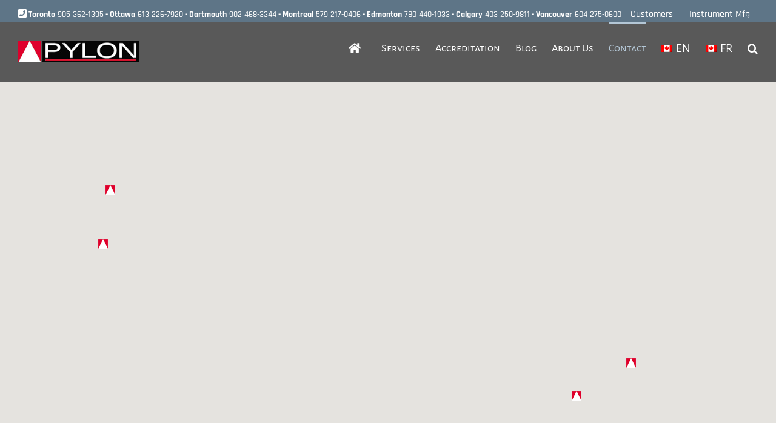

--- FILE ---
content_type: text/html; charset=utf-8
request_url: https://www.google.com/recaptcha/api2/anchor?ar=1&k=6Lf4kp4UAAAAAOKghBseQUNvPDtkwrr8DSm6diLK&co=aHR0cHM6Ly9weWxvbmVsZWN0cm9uaWNzLmNvbTo0NDM.&hl=en&v=N67nZn4AqZkNcbeMu4prBgzg&size=normal&anchor-ms=20000&execute-ms=30000&cb=68zk7ka4rl75
body_size: 49592
content:
<!DOCTYPE HTML><html dir="ltr" lang="en"><head><meta http-equiv="Content-Type" content="text/html; charset=UTF-8">
<meta http-equiv="X-UA-Compatible" content="IE=edge">
<title>reCAPTCHA</title>
<style type="text/css">
/* cyrillic-ext */
@font-face {
  font-family: 'Roboto';
  font-style: normal;
  font-weight: 400;
  font-stretch: 100%;
  src: url(//fonts.gstatic.com/s/roboto/v48/KFO7CnqEu92Fr1ME7kSn66aGLdTylUAMa3GUBHMdazTgWw.woff2) format('woff2');
  unicode-range: U+0460-052F, U+1C80-1C8A, U+20B4, U+2DE0-2DFF, U+A640-A69F, U+FE2E-FE2F;
}
/* cyrillic */
@font-face {
  font-family: 'Roboto';
  font-style: normal;
  font-weight: 400;
  font-stretch: 100%;
  src: url(//fonts.gstatic.com/s/roboto/v48/KFO7CnqEu92Fr1ME7kSn66aGLdTylUAMa3iUBHMdazTgWw.woff2) format('woff2');
  unicode-range: U+0301, U+0400-045F, U+0490-0491, U+04B0-04B1, U+2116;
}
/* greek-ext */
@font-face {
  font-family: 'Roboto';
  font-style: normal;
  font-weight: 400;
  font-stretch: 100%;
  src: url(//fonts.gstatic.com/s/roboto/v48/KFO7CnqEu92Fr1ME7kSn66aGLdTylUAMa3CUBHMdazTgWw.woff2) format('woff2');
  unicode-range: U+1F00-1FFF;
}
/* greek */
@font-face {
  font-family: 'Roboto';
  font-style: normal;
  font-weight: 400;
  font-stretch: 100%;
  src: url(//fonts.gstatic.com/s/roboto/v48/KFO7CnqEu92Fr1ME7kSn66aGLdTylUAMa3-UBHMdazTgWw.woff2) format('woff2');
  unicode-range: U+0370-0377, U+037A-037F, U+0384-038A, U+038C, U+038E-03A1, U+03A3-03FF;
}
/* math */
@font-face {
  font-family: 'Roboto';
  font-style: normal;
  font-weight: 400;
  font-stretch: 100%;
  src: url(//fonts.gstatic.com/s/roboto/v48/KFO7CnqEu92Fr1ME7kSn66aGLdTylUAMawCUBHMdazTgWw.woff2) format('woff2');
  unicode-range: U+0302-0303, U+0305, U+0307-0308, U+0310, U+0312, U+0315, U+031A, U+0326-0327, U+032C, U+032F-0330, U+0332-0333, U+0338, U+033A, U+0346, U+034D, U+0391-03A1, U+03A3-03A9, U+03B1-03C9, U+03D1, U+03D5-03D6, U+03F0-03F1, U+03F4-03F5, U+2016-2017, U+2034-2038, U+203C, U+2040, U+2043, U+2047, U+2050, U+2057, U+205F, U+2070-2071, U+2074-208E, U+2090-209C, U+20D0-20DC, U+20E1, U+20E5-20EF, U+2100-2112, U+2114-2115, U+2117-2121, U+2123-214F, U+2190, U+2192, U+2194-21AE, U+21B0-21E5, U+21F1-21F2, U+21F4-2211, U+2213-2214, U+2216-22FF, U+2308-230B, U+2310, U+2319, U+231C-2321, U+2336-237A, U+237C, U+2395, U+239B-23B7, U+23D0, U+23DC-23E1, U+2474-2475, U+25AF, U+25B3, U+25B7, U+25BD, U+25C1, U+25CA, U+25CC, U+25FB, U+266D-266F, U+27C0-27FF, U+2900-2AFF, U+2B0E-2B11, U+2B30-2B4C, U+2BFE, U+3030, U+FF5B, U+FF5D, U+1D400-1D7FF, U+1EE00-1EEFF;
}
/* symbols */
@font-face {
  font-family: 'Roboto';
  font-style: normal;
  font-weight: 400;
  font-stretch: 100%;
  src: url(//fonts.gstatic.com/s/roboto/v48/KFO7CnqEu92Fr1ME7kSn66aGLdTylUAMaxKUBHMdazTgWw.woff2) format('woff2');
  unicode-range: U+0001-000C, U+000E-001F, U+007F-009F, U+20DD-20E0, U+20E2-20E4, U+2150-218F, U+2190, U+2192, U+2194-2199, U+21AF, U+21E6-21F0, U+21F3, U+2218-2219, U+2299, U+22C4-22C6, U+2300-243F, U+2440-244A, U+2460-24FF, U+25A0-27BF, U+2800-28FF, U+2921-2922, U+2981, U+29BF, U+29EB, U+2B00-2BFF, U+4DC0-4DFF, U+FFF9-FFFB, U+10140-1018E, U+10190-1019C, U+101A0, U+101D0-101FD, U+102E0-102FB, U+10E60-10E7E, U+1D2C0-1D2D3, U+1D2E0-1D37F, U+1F000-1F0FF, U+1F100-1F1AD, U+1F1E6-1F1FF, U+1F30D-1F30F, U+1F315, U+1F31C, U+1F31E, U+1F320-1F32C, U+1F336, U+1F378, U+1F37D, U+1F382, U+1F393-1F39F, U+1F3A7-1F3A8, U+1F3AC-1F3AF, U+1F3C2, U+1F3C4-1F3C6, U+1F3CA-1F3CE, U+1F3D4-1F3E0, U+1F3ED, U+1F3F1-1F3F3, U+1F3F5-1F3F7, U+1F408, U+1F415, U+1F41F, U+1F426, U+1F43F, U+1F441-1F442, U+1F444, U+1F446-1F449, U+1F44C-1F44E, U+1F453, U+1F46A, U+1F47D, U+1F4A3, U+1F4B0, U+1F4B3, U+1F4B9, U+1F4BB, U+1F4BF, U+1F4C8-1F4CB, U+1F4D6, U+1F4DA, U+1F4DF, U+1F4E3-1F4E6, U+1F4EA-1F4ED, U+1F4F7, U+1F4F9-1F4FB, U+1F4FD-1F4FE, U+1F503, U+1F507-1F50B, U+1F50D, U+1F512-1F513, U+1F53E-1F54A, U+1F54F-1F5FA, U+1F610, U+1F650-1F67F, U+1F687, U+1F68D, U+1F691, U+1F694, U+1F698, U+1F6AD, U+1F6B2, U+1F6B9-1F6BA, U+1F6BC, U+1F6C6-1F6CF, U+1F6D3-1F6D7, U+1F6E0-1F6EA, U+1F6F0-1F6F3, U+1F6F7-1F6FC, U+1F700-1F7FF, U+1F800-1F80B, U+1F810-1F847, U+1F850-1F859, U+1F860-1F887, U+1F890-1F8AD, U+1F8B0-1F8BB, U+1F8C0-1F8C1, U+1F900-1F90B, U+1F93B, U+1F946, U+1F984, U+1F996, U+1F9E9, U+1FA00-1FA6F, U+1FA70-1FA7C, U+1FA80-1FA89, U+1FA8F-1FAC6, U+1FACE-1FADC, U+1FADF-1FAE9, U+1FAF0-1FAF8, U+1FB00-1FBFF;
}
/* vietnamese */
@font-face {
  font-family: 'Roboto';
  font-style: normal;
  font-weight: 400;
  font-stretch: 100%;
  src: url(//fonts.gstatic.com/s/roboto/v48/KFO7CnqEu92Fr1ME7kSn66aGLdTylUAMa3OUBHMdazTgWw.woff2) format('woff2');
  unicode-range: U+0102-0103, U+0110-0111, U+0128-0129, U+0168-0169, U+01A0-01A1, U+01AF-01B0, U+0300-0301, U+0303-0304, U+0308-0309, U+0323, U+0329, U+1EA0-1EF9, U+20AB;
}
/* latin-ext */
@font-face {
  font-family: 'Roboto';
  font-style: normal;
  font-weight: 400;
  font-stretch: 100%;
  src: url(//fonts.gstatic.com/s/roboto/v48/KFO7CnqEu92Fr1ME7kSn66aGLdTylUAMa3KUBHMdazTgWw.woff2) format('woff2');
  unicode-range: U+0100-02BA, U+02BD-02C5, U+02C7-02CC, U+02CE-02D7, U+02DD-02FF, U+0304, U+0308, U+0329, U+1D00-1DBF, U+1E00-1E9F, U+1EF2-1EFF, U+2020, U+20A0-20AB, U+20AD-20C0, U+2113, U+2C60-2C7F, U+A720-A7FF;
}
/* latin */
@font-face {
  font-family: 'Roboto';
  font-style: normal;
  font-weight: 400;
  font-stretch: 100%;
  src: url(//fonts.gstatic.com/s/roboto/v48/KFO7CnqEu92Fr1ME7kSn66aGLdTylUAMa3yUBHMdazQ.woff2) format('woff2');
  unicode-range: U+0000-00FF, U+0131, U+0152-0153, U+02BB-02BC, U+02C6, U+02DA, U+02DC, U+0304, U+0308, U+0329, U+2000-206F, U+20AC, U+2122, U+2191, U+2193, U+2212, U+2215, U+FEFF, U+FFFD;
}
/* cyrillic-ext */
@font-face {
  font-family: 'Roboto';
  font-style: normal;
  font-weight: 500;
  font-stretch: 100%;
  src: url(//fonts.gstatic.com/s/roboto/v48/KFO7CnqEu92Fr1ME7kSn66aGLdTylUAMa3GUBHMdazTgWw.woff2) format('woff2');
  unicode-range: U+0460-052F, U+1C80-1C8A, U+20B4, U+2DE0-2DFF, U+A640-A69F, U+FE2E-FE2F;
}
/* cyrillic */
@font-face {
  font-family: 'Roboto';
  font-style: normal;
  font-weight: 500;
  font-stretch: 100%;
  src: url(//fonts.gstatic.com/s/roboto/v48/KFO7CnqEu92Fr1ME7kSn66aGLdTylUAMa3iUBHMdazTgWw.woff2) format('woff2');
  unicode-range: U+0301, U+0400-045F, U+0490-0491, U+04B0-04B1, U+2116;
}
/* greek-ext */
@font-face {
  font-family: 'Roboto';
  font-style: normal;
  font-weight: 500;
  font-stretch: 100%;
  src: url(//fonts.gstatic.com/s/roboto/v48/KFO7CnqEu92Fr1ME7kSn66aGLdTylUAMa3CUBHMdazTgWw.woff2) format('woff2');
  unicode-range: U+1F00-1FFF;
}
/* greek */
@font-face {
  font-family: 'Roboto';
  font-style: normal;
  font-weight: 500;
  font-stretch: 100%;
  src: url(//fonts.gstatic.com/s/roboto/v48/KFO7CnqEu92Fr1ME7kSn66aGLdTylUAMa3-UBHMdazTgWw.woff2) format('woff2');
  unicode-range: U+0370-0377, U+037A-037F, U+0384-038A, U+038C, U+038E-03A1, U+03A3-03FF;
}
/* math */
@font-face {
  font-family: 'Roboto';
  font-style: normal;
  font-weight: 500;
  font-stretch: 100%;
  src: url(//fonts.gstatic.com/s/roboto/v48/KFO7CnqEu92Fr1ME7kSn66aGLdTylUAMawCUBHMdazTgWw.woff2) format('woff2');
  unicode-range: U+0302-0303, U+0305, U+0307-0308, U+0310, U+0312, U+0315, U+031A, U+0326-0327, U+032C, U+032F-0330, U+0332-0333, U+0338, U+033A, U+0346, U+034D, U+0391-03A1, U+03A3-03A9, U+03B1-03C9, U+03D1, U+03D5-03D6, U+03F0-03F1, U+03F4-03F5, U+2016-2017, U+2034-2038, U+203C, U+2040, U+2043, U+2047, U+2050, U+2057, U+205F, U+2070-2071, U+2074-208E, U+2090-209C, U+20D0-20DC, U+20E1, U+20E5-20EF, U+2100-2112, U+2114-2115, U+2117-2121, U+2123-214F, U+2190, U+2192, U+2194-21AE, U+21B0-21E5, U+21F1-21F2, U+21F4-2211, U+2213-2214, U+2216-22FF, U+2308-230B, U+2310, U+2319, U+231C-2321, U+2336-237A, U+237C, U+2395, U+239B-23B7, U+23D0, U+23DC-23E1, U+2474-2475, U+25AF, U+25B3, U+25B7, U+25BD, U+25C1, U+25CA, U+25CC, U+25FB, U+266D-266F, U+27C0-27FF, U+2900-2AFF, U+2B0E-2B11, U+2B30-2B4C, U+2BFE, U+3030, U+FF5B, U+FF5D, U+1D400-1D7FF, U+1EE00-1EEFF;
}
/* symbols */
@font-face {
  font-family: 'Roboto';
  font-style: normal;
  font-weight: 500;
  font-stretch: 100%;
  src: url(//fonts.gstatic.com/s/roboto/v48/KFO7CnqEu92Fr1ME7kSn66aGLdTylUAMaxKUBHMdazTgWw.woff2) format('woff2');
  unicode-range: U+0001-000C, U+000E-001F, U+007F-009F, U+20DD-20E0, U+20E2-20E4, U+2150-218F, U+2190, U+2192, U+2194-2199, U+21AF, U+21E6-21F0, U+21F3, U+2218-2219, U+2299, U+22C4-22C6, U+2300-243F, U+2440-244A, U+2460-24FF, U+25A0-27BF, U+2800-28FF, U+2921-2922, U+2981, U+29BF, U+29EB, U+2B00-2BFF, U+4DC0-4DFF, U+FFF9-FFFB, U+10140-1018E, U+10190-1019C, U+101A0, U+101D0-101FD, U+102E0-102FB, U+10E60-10E7E, U+1D2C0-1D2D3, U+1D2E0-1D37F, U+1F000-1F0FF, U+1F100-1F1AD, U+1F1E6-1F1FF, U+1F30D-1F30F, U+1F315, U+1F31C, U+1F31E, U+1F320-1F32C, U+1F336, U+1F378, U+1F37D, U+1F382, U+1F393-1F39F, U+1F3A7-1F3A8, U+1F3AC-1F3AF, U+1F3C2, U+1F3C4-1F3C6, U+1F3CA-1F3CE, U+1F3D4-1F3E0, U+1F3ED, U+1F3F1-1F3F3, U+1F3F5-1F3F7, U+1F408, U+1F415, U+1F41F, U+1F426, U+1F43F, U+1F441-1F442, U+1F444, U+1F446-1F449, U+1F44C-1F44E, U+1F453, U+1F46A, U+1F47D, U+1F4A3, U+1F4B0, U+1F4B3, U+1F4B9, U+1F4BB, U+1F4BF, U+1F4C8-1F4CB, U+1F4D6, U+1F4DA, U+1F4DF, U+1F4E3-1F4E6, U+1F4EA-1F4ED, U+1F4F7, U+1F4F9-1F4FB, U+1F4FD-1F4FE, U+1F503, U+1F507-1F50B, U+1F50D, U+1F512-1F513, U+1F53E-1F54A, U+1F54F-1F5FA, U+1F610, U+1F650-1F67F, U+1F687, U+1F68D, U+1F691, U+1F694, U+1F698, U+1F6AD, U+1F6B2, U+1F6B9-1F6BA, U+1F6BC, U+1F6C6-1F6CF, U+1F6D3-1F6D7, U+1F6E0-1F6EA, U+1F6F0-1F6F3, U+1F6F7-1F6FC, U+1F700-1F7FF, U+1F800-1F80B, U+1F810-1F847, U+1F850-1F859, U+1F860-1F887, U+1F890-1F8AD, U+1F8B0-1F8BB, U+1F8C0-1F8C1, U+1F900-1F90B, U+1F93B, U+1F946, U+1F984, U+1F996, U+1F9E9, U+1FA00-1FA6F, U+1FA70-1FA7C, U+1FA80-1FA89, U+1FA8F-1FAC6, U+1FACE-1FADC, U+1FADF-1FAE9, U+1FAF0-1FAF8, U+1FB00-1FBFF;
}
/* vietnamese */
@font-face {
  font-family: 'Roboto';
  font-style: normal;
  font-weight: 500;
  font-stretch: 100%;
  src: url(//fonts.gstatic.com/s/roboto/v48/KFO7CnqEu92Fr1ME7kSn66aGLdTylUAMa3OUBHMdazTgWw.woff2) format('woff2');
  unicode-range: U+0102-0103, U+0110-0111, U+0128-0129, U+0168-0169, U+01A0-01A1, U+01AF-01B0, U+0300-0301, U+0303-0304, U+0308-0309, U+0323, U+0329, U+1EA0-1EF9, U+20AB;
}
/* latin-ext */
@font-face {
  font-family: 'Roboto';
  font-style: normal;
  font-weight: 500;
  font-stretch: 100%;
  src: url(//fonts.gstatic.com/s/roboto/v48/KFO7CnqEu92Fr1ME7kSn66aGLdTylUAMa3KUBHMdazTgWw.woff2) format('woff2');
  unicode-range: U+0100-02BA, U+02BD-02C5, U+02C7-02CC, U+02CE-02D7, U+02DD-02FF, U+0304, U+0308, U+0329, U+1D00-1DBF, U+1E00-1E9F, U+1EF2-1EFF, U+2020, U+20A0-20AB, U+20AD-20C0, U+2113, U+2C60-2C7F, U+A720-A7FF;
}
/* latin */
@font-face {
  font-family: 'Roboto';
  font-style: normal;
  font-weight: 500;
  font-stretch: 100%;
  src: url(//fonts.gstatic.com/s/roboto/v48/KFO7CnqEu92Fr1ME7kSn66aGLdTylUAMa3yUBHMdazQ.woff2) format('woff2');
  unicode-range: U+0000-00FF, U+0131, U+0152-0153, U+02BB-02BC, U+02C6, U+02DA, U+02DC, U+0304, U+0308, U+0329, U+2000-206F, U+20AC, U+2122, U+2191, U+2193, U+2212, U+2215, U+FEFF, U+FFFD;
}
/* cyrillic-ext */
@font-face {
  font-family: 'Roboto';
  font-style: normal;
  font-weight: 900;
  font-stretch: 100%;
  src: url(//fonts.gstatic.com/s/roboto/v48/KFO7CnqEu92Fr1ME7kSn66aGLdTylUAMa3GUBHMdazTgWw.woff2) format('woff2');
  unicode-range: U+0460-052F, U+1C80-1C8A, U+20B4, U+2DE0-2DFF, U+A640-A69F, U+FE2E-FE2F;
}
/* cyrillic */
@font-face {
  font-family: 'Roboto';
  font-style: normal;
  font-weight: 900;
  font-stretch: 100%;
  src: url(//fonts.gstatic.com/s/roboto/v48/KFO7CnqEu92Fr1ME7kSn66aGLdTylUAMa3iUBHMdazTgWw.woff2) format('woff2');
  unicode-range: U+0301, U+0400-045F, U+0490-0491, U+04B0-04B1, U+2116;
}
/* greek-ext */
@font-face {
  font-family: 'Roboto';
  font-style: normal;
  font-weight: 900;
  font-stretch: 100%;
  src: url(//fonts.gstatic.com/s/roboto/v48/KFO7CnqEu92Fr1ME7kSn66aGLdTylUAMa3CUBHMdazTgWw.woff2) format('woff2');
  unicode-range: U+1F00-1FFF;
}
/* greek */
@font-face {
  font-family: 'Roboto';
  font-style: normal;
  font-weight: 900;
  font-stretch: 100%;
  src: url(//fonts.gstatic.com/s/roboto/v48/KFO7CnqEu92Fr1ME7kSn66aGLdTylUAMa3-UBHMdazTgWw.woff2) format('woff2');
  unicode-range: U+0370-0377, U+037A-037F, U+0384-038A, U+038C, U+038E-03A1, U+03A3-03FF;
}
/* math */
@font-face {
  font-family: 'Roboto';
  font-style: normal;
  font-weight: 900;
  font-stretch: 100%;
  src: url(//fonts.gstatic.com/s/roboto/v48/KFO7CnqEu92Fr1ME7kSn66aGLdTylUAMawCUBHMdazTgWw.woff2) format('woff2');
  unicode-range: U+0302-0303, U+0305, U+0307-0308, U+0310, U+0312, U+0315, U+031A, U+0326-0327, U+032C, U+032F-0330, U+0332-0333, U+0338, U+033A, U+0346, U+034D, U+0391-03A1, U+03A3-03A9, U+03B1-03C9, U+03D1, U+03D5-03D6, U+03F0-03F1, U+03F4-03F5, U+2016-2017, U+2034-2038, U+203C, U+2040, U+2043, U+2047, U+2050, U+2057, U+205F, U+2070-2071, U+2074-208E, U+2090-209C, U+20D0-20DC, U+20E1, U+20E5-20EF, U+2100-2112, U+2114-2115, U+2117-2121, U+2123-214F, U+2190, U+2192, U+2194-21AE, U+21B0-21E5, U+21F1-21F2, U+21F4-2211, U+2213-2214, U+2216-22FF, U+2308-230B, U+2310, U+2319, U+231C-2321, U+2336-237A, U+237C, U+2395, U+239B-23B7, U+23D0, U+23DC-23E1, U+2474-2475, U+25AF, U+25B3, U+25B7, U+25BD, U+25C1, U+25CA, U+25CC, U+25FB, U+266D-266F, U+27C0-27FF, U+2900-2AFF, U+2B0E-2B11, U+2B30-2B4C, U+2BFE, U+3030, U+FF5B, U+FF5D, U+1D400-1D7FF, U+1EE00-1EEFF;
}
/* symbols */
@font-face {
  font-family: 'Roboto';
  font-style: normal;
  font-weight: 900;
  font-stretch: 100%;
  src: url(//fonts.gstatic.com/s/roboto/v48/KFO7CnqEu92Fr1ME7kSn66aGLdTylUAMaxKUBHMdazTgWw.woff2) format('woff2');
  unicode-range: U+0001-000C, U+000E-001F, U+007F-009F, U+20DD-20E0, U+20E2-20E4, U+2150-218F, U+2190, U+2192, U+2194-2199, U+21AF, U+21E6-21F0, U+21F3, U+2218-2219, U+2299, U+22C4-22C6, U+2300-243F, U+2440-244A, U+2460-24FF, U+25A0-27BF, U+2800-28FF, U+2921-2922, U+2981, U+29BF, U+29EB, U+2B00-2BFF, U+4DC0-4DFF, U+FFF9-FFFB, U+10140-1018E, U+10190-1019C, U+101A0, U+101D0-101FD, U+102E0-102FB, U+10E60-10E7E, U+1D2C0-1D2D3, U+1D2E0-1D37F, U+1F000-1F0FF, U+1F100-1F1AD, U+1F1E6-1F1FF, U+1F30D-1F30F, U+1F315, U+1F31C, U+1F31E, U+1F320-1F32C, U+1F336, U+1F378, U+1F37D, U+1F382, U+1F393-1F39F, U+1F3A7-1F3A8, U+1F3AC-1F3AF, U+1F3C2, U+1F3C4-1F3C6, U+1F3CA-1F3CE, U+1F3D4-1F3E0, U+1F3ED, U+1F3F1-1F3F3, U+1F3F5-1F3F7, U+1F408, U+1F415, U+1F41F, U+1F426, U+1F43F, U+1F441-1F442, U+1F444, U+1F446-1F449, U+1F44C-1F44E, U+1F453, U+1F46A, U+1F47D, U+1F4A3, U+1F4B0, U+1F4B3, U+1F4B9, U+1F4BB, U+1F4BF, U+1F4C8-1F4CB, U+1F4D6, U+1F4DA, U+1F4DF, U+1F4E3-1F4E6, U+1F4EA-1F4ED, U+1F4F7, U+1F4F9-1F4FB, U+1F4FD-1F4FE, U+1F503, U+1F507-1F50B, U+1F50D, U+1F512-1F513, U+1F53E-1F54A, U+1F54F-1F5FA, U+1F610, U+1F650-1F67F, U+1F687, U+1F68D, U+1F691, U+1F694, U+1F698, U+1F6AD, U+1F6B2, U+1F6B9-1F6BA, U+1F6BC, U+1F6C6-1F6CF, U+1F6D3-1F6D7, U+1F6E0-1F6EA, U+1F6F0-1F6F3, U+1F6F7-1F6FC, U+1F700-1F7FF, U+1F800-1F80B, U+1F810-1F847, U+1F850-1F859, U+1F860-1F887, U+1F890-1F8AD, U+1F8B0-1F8BB, U+1F8C0-1F8C1, U+1F900-1F90B, U+1F93B, U+1F946, U+1F984, U+1F996, U+1F9E9, U+1FA00-1FA6F, U+1FA70-1FA7C, U+1FA80-1FA89, U+1FA8F-1FAC6, U+1FACE-1FADC, U+1FADF-1FAE9, U+1FAF0-1FAF8, U+1FB00-1FBFF;
}
/* vietnamese */
@font-face {
  font-family: 'Roboto';
  font-style: normal;
  font-weight: 900;
  font-stretch: 100%;
  src: url(//fonts.gstatic.com/s/roboto/v48/KFO7CnqEu92Fr1ME7kSn66aGLdTylUAMa3OUBHMdazTgWw.woff2) format('woff2');
  unicode-range: U+0102-0103, U+0110-0111, U+0128-0129, U+0168-0169, U+01A0-01A1, U+01AF-01B0, U+0300-0301, U+0303-0304, U+0308-0309, U+0323, U+0329, U+1EA0-1EF9, U+20AB;
}
/* latin-ext */
@font-face {
  font-family: 'Roboto';
  font-style: normal;
  font-weight: 900;
  font-stretch: 100%;
  src: url(//fonts.gstatic.com/s/roboto/v48/KFO7CnqEu92Fr1ME7kSn66aGLdTylUAMa3KUBHMdazTgWw.woff2) format('woff2');
  unicode-range: U+0100-02BA, U+02BD-02C5, U+02C7-02CC, U+02CE-02D7, U+02DD-02FF, U+0304, U+0308, U+0329, U+1D00-1DBF, U+1E00-1E9F, U+1EF2-1EFF, U+2020, U+20A0-20AB, U+20AD-20C0, U+2113, U+2C60-2C7F, U+A720-A7FF;
}
/* latin */
@font-face {
  font-family: 'Roboto';
  font-style: normal;
  font-weight: 900;
  font-stretch: 100%;
  src: url(//fonts.gstatic.com/s/roboto/v48/KFO7CnqEu92Fr1ME7kSn66aGLdTylUAMa3yUBHMdazQ.woff2) format('woff2');
  unicode-range: U+0000-00FF, U+0131, U+0152-0153, U+02BB-02BC, U+02C6, U+02DA, U+02DC, U+0304, U+0308, U+0329, U+2000-206F, U+20AC, U+2122, U+2191, U+2193, U+2212, U+2215, U+FEFF, U+FFFD;
}

</style>
<link rel="stylesheet" type="text/css" href="https://www.gstatic.com/recaptcha/releases/N67nZn4AqZkNcbeMu4prBgzg/styles__ltr.css">
<script nonce="zPMrEcBqKyq7HulugWjNaw" type="text/javascript">window['__recaptcha_api'] = 'https://www.google.com/recaptcha/api2/';</script>
<script type="text/javascript" src="https://www.gstatic.com/recaptcha/releases/N67nZn4AqZkNcbeMu4prBgzg/recaptcha__en.js" nonce="zPMrEcBqKyq7HulugWjNaw">
      
    </script></head>
<body><div id="rc-anchor-alert" class="rc-anchor-alert"></div>
<input type="hidden" id="recaptcha-token" value="[base64]">
<script type="text/javascript" nonce="zPMrEcBqKyq7HulugWjNaw">
      recaptcha.anchor.Main.init("[\x22ainput\x22,[\x22bgdata\x22,\x22\x22,\[base64]/[base64]/[base64]/ZyhXLGgpOnEoW04sMjEsbF0sVywwKSxoKSxmYWxzZSxmYWxzZSl9Y2F0Y2goayl7RygzNTgsVyk/[base64]/[base64]/[base64]/[base64]/[base64]/[base64]/[base64]/bmV3IEJbT10oRFswXSk6dz09Mj9uZXcgQltPXShEWzBdLERbMV0pOnc9PTM/bmV3IEJbT10oRFswXSxEWzFdLERbMl0pOnc9PTQ/[base64]/[base64]/[base64]/[base64]/[base64]\\u003d\x22,\[base64]\\u003d\x22,\[base64]/YRJYJj8NLMOqw503YWbDgsOxw4vDhsOxw7zDiGvDr8KRw7HDosOlw4kSbkbDk3cIw7bDkcOIAMOaw7rDsjDCv2cFw5MHwrJ0Y8OGwonCg8OwdDVxKgPDqShcwr/DlsK4w7ZJQ2fDhn4iw4J9dcObwoTClFMOw7t+VsOMwowLwqUASS1xwrINIyg7Ez3CqsOBw4A5w5nCgERqJsKeecKUwptbHhDCiBIcw7QNC8O3wr5pIF/[base64]/[base64]/DskAbw4Mxw7zDpMK5AXIDFMOSPsKuS8O1wo92w5IVNynDonc+XsKOwrsvwpDDjivCuQLDugrCosObwrfCusOgaRodb8ODw6XDvsO3w5/CqsOqMGzCqn3DgcO/QMKpw4Fxwp3Cp8Ofwo5nw4RNdzsZw6nCnMOtDcOWw41kwrbDiXfCggXCpsOow43DnMKHUMK0wocZwonCncO/wohEwrHDiwTDiT7Dl0ZNwoLCkWzCnxZIfsKBaMOBw5Brw4PDlsOWRsKWGVxKKcK+w4XDucKlw5/DgcKpw6bCs8K9EMKucxPCtlXDhcOpwrrCksOAw5fDjsKaFcOWw54BaEtXNlDCtcOxHMO1wrJPw6Yfw7/DssK4w5E4wpzDmMKjVMOMw7Z+w6kgJsOGfzXCiVLCo1hnw6TCusKJFDzCi2oIL3PCrcKiWsOjwqFyw5XDjsOYCA94AsOpNlFcWMO7UljCuBt2w7fCm19awqjCvC3CnRU3wpwlwo/DlcO2wpfCpFMsasO4AMKjMRVtag3DtjjCssKBwrDDlgpPw7PDo8K8GcKxKcOrQ8KWwqvCt3PDoMOyw7dZw7dBwq/[base64]/Dg8O8BcKJw7vCpcK0wpRFXyBrwpzCkBvCqcKYwqnCqcK2OMOMwrPCtzJ1w5bCnHkcwpHCkHcqwo0QwoDDmGYHwrEmw4vCjcOyfCPDh3nCgQnCghkDw7DDsmfDuDzDhU3CvsK/[base64]/[base64]/[base64]/CrEUGw5BiFgRyfyPDpHBZYBkXw6dEwrZ5w7fCj8Ouw7/Dv2XDgWtEw6/Cq1RTVR3Dh8KIeQATw6R5RynCu8O6wobCvG7DmMKdwo5Bw7vDr8OuFcKJw6EIw7vDkcORZMKbUsKGw5vCnzbCosOhTcKhw7NQw44WO8OSwpkSw6d0w47DhlPDrzfDr1tmZMKeF8KCM8K4w60Tb2kNO8KcbTLCuw5/AsK9wp1OGRIbwpnDgkbDq8KdbcOMwqfDkijDhsKRw4vDiWoHwofDkXjCtcOKwq1XUMKJacObw6rCqk5sJcK9w6QDNsOTw6BOwqM7ekByw7vDkcODwo8uCcO2wobClyx0ZMONw7cKAcK0wqdZKMKlwoXChHPCj8KXSsOLMALDhmFTwq/Cu1nDjDkJw515FRZKRGdbwpxwPSxUw7HCmxVVMMOHXcKXDBldFDHDtsK6wopmwrPDlDkWwoHCggh5TcKMR8KwclbCh2PDoMKHHMKEwrTDq8OTAcK/QsOrNh0Hw5RywqPDliNsccOkw7Urw5/DgcKCVXPDicOKwolXE1bCoiZZwqbDl2jDusOZDsKkb8KaQ8OTJx7DnkV8ScKpd8OwwoXDg1JuE8OCwrBNRiDCpMKfwqbDosOoGmExwpvCtnvCowYnw7YuwogawonCvk5ow64Nw7FGw7LCqsOQw45EGxcoMXIpJyDCuWXCq8OZwpB9w5ZlUMOZwopDWmNow70Zwo/Dl8Ozw541Bl7DhcKYN8OpVcKlw77CvsO/IkXDi3J2ZsK9ccKawpTCrGBzDhgaQMODXcKtWMOZwq9Kw7DCssKLc3/ChcKVwpoSwosRw5DDlxwKw4ZCVQF2woHChEs4fG9ew4DChF4EZVDDjsO/SQPCm8OzwqkJw49PYsKmZB9PPcOTHUAgw5xwwqBxw7nDk8OUwrQVGx1ewqFGPcOmwo/CvFA9TAp2wrclUm7Dq8KnwoVGw7cywqXDn8Otw5wPwo5Twr/DkcKOw6fClkzDt8K6aglbA3VDwqNywphQccOjw6TDrFsiHjzDosKTwrRpw7Y0KMKQw6dqcVbCoRhxwqEywojCkAHCgictw4PDmirDgDvDucKDwrY4BloEw5F6asKQIMOcw4XCsmzChTTCqDfDjsOSw5fCgcKVdsKzKsOxw6QxwpQZF3B/ZcOdNMOewpQSYWZsK15/Z8KqF0p6UxXDnsKMwpkCwpcHCTTDj8OFfcOpAcKKw6XDp8K7Qytiw7rCkFRPw4heUMKAcsK3wqnCnlHCicOKXMKiwpRkQzfDvsOFw75yw44Uw5PDhsOUSsOrbStRHcKkw6nCosOmwow3XMOsw4/[base64]/S1/[base64]/J8KjwoEzwqPDsUoAcTUIYW3CnUV2KsO5wpErw4Jrwpl0wojCi8OHw4xITA4xIcKbwpF/W8KiIsOxDj3CpUMowo3DhmrDusKsCXbDlcO7w53CsQEmwrzCv8KxacObwrLDvkUmKwzCvsKJw5fCkMK1IQpcZhQuN8KnwqnCisKtw4HChhDDnjrDhcKWw6XDp1Jlb8KRZsOiNUh5bcOXwp4hwoItRFjDhcOgdWF2FMKAw6PChEN9wqo0IF1gXWzCsHzCl8O/w6TDs8OmPCPDlMKSw6DDr8KYHytMAFfClcO0MmnCihxMwol7wqgCMn/[base64]/CqhrCqw7DnsK8RMONwpLCv8ODNCgZETPCvx5MJzx6P8OFw7hrwr8TUjBCZ8KXwqkAdcOFwqt2RsOew74mw5rCjDrCpT1QF8O9w5bCksKnw5LDjcO9w7zDocK8w6HDnMKDw4Bnw6BVIsO2f8Ksw5BPw4jCsiN3dH85JsKiUz92Z8KUGwvDgwNIcHstwq/Cn8ONwrrCmsKjcMO0UsKbZmJgw61hwpbCqVg7bcKqTFjDmFjCqcKAHTPCicKkMsOXVyFbOMOEfsKMOHbChR9FwpVuwpd8GMK/w5LCl8K+w5/[base64]/DmMOeRTHCk8O6FcKuOsOewpPDnA1HwpfCgAgCSkXDpcOAamJPTSxFwpV9woB0TsKqecKgaQc+HxbDnMOUYxsPw5IXw7dEVsOUdnMfwo/DsQhfw6bCt15Swq3CjMKvTgMYf0cDOSEwwpjCrsOOw6NGwpTDvVnDhcOmEMKENU/Dv8KlYcKdwpDCoEDCn8OcFsOrSkfCimPDmcOcAnDDhiXDtcOKXsKZMQgpP3gULXfCk8OQw40AwrIhHFQ+w6rCh8Ktw4LDrcKWw7PDnC5nDcOQOBvDvFVawoXCucOLVMOfwpvCuw/DqcKtwqh5W8KVwpfDtsO7RQwKd8KowrvCvWUsfF5gw6zDiMK4w7U6Rw/CmsK3w6DDhsK2wprChShYw5Rnw7XDlRXDkMOjfl9jJEsLw5YZXcKPw78pTUzDtMOPw5rDrnJ4F8KGCcOcw6AKwr15W8OLF07CmT0fZMOIwoxmwrslbkU+wpMcZ3nCrBLDucOBw4JJEsK5KEDDpMOzw6/DrC7Cn8OLw7XClsObbsO5HGnCq8KYw7nCgioqZmTDnX3Dhz7DpsKzTVtrccKkJsKGNmN7GXUJw5x9SzfCu2tqHlV5BMOUdSnCtcOdwoPDnAgfFMO0YybDuwLDmcK/P2Bcwp5qMWTCtGE1w4zDkRjDhcKJWiLCj8OYw4U/LcOyC8O6UmfCjiQrwp/[base64]/DhGtaBANrw53Cu1TDpMOBw5Aqw49VUHIlw6ATTmVYb8Oew6A6w4UHw6tQwofDosKww43Dqh/CoA7Dv8KIcWBxR1/Cn8OSwrnCh2PDvDBaJALDjcOvGMOCwrFRTMKuwqjDt8KmccOoW8OzwoN1w6cGw51cwrbCpErCkHcXTcKBwoBzw7IIdE9Lwps7wqrDmsK+wrHDhkF+R8KFw7vCq3JNworDlcOPecOpF3XCuSfDvQ/CiMKxDXLDssOfK8O6w4ptDj8YXFLDp8OnXG3DknsYfz1geXrCl0PDhcKeJ8O7F8KtVEjDsi/[base64]/[base64]/TH0/w49uwr13w64rOcOTdsOmccKZXXUaERfCtnQCUMK3ZlYKw5HCsVFpwq3DkUvCu3bDgcKVwrjCpMOTDMOIVMKTAnXDq2rCsMOjw7fDpsK7OQHDv8OfT8K7wo7DmD/[base64]/CosOkbcOJw6bCliJHw63CsGgIwrTDh13DoBEoWMOiwpUjw4dWw4HCmsOyw5TCpGlRfiXDjsK6alxXX8KEw7BkFm7CkcOKw6DCogQUwrYZS3w2w4Auw7/Cn8KOwpUcwqDDmsOywq93wqxhw7RdMV/[base64]/w7gEw4/[base64]/[base64]/[base64]/w5XDgxTDosO+wp7DoGlSO8OFwoR1wp88wrxtwo0QwrYrwqJyGgF4NcKKYcKywrFNeMKJwprDqsKGw4XDpsK9O8KafxnDgMOYRDp7MMO7chnDqsKnYMOeOwd5KsOPNGItwpTDjzliesKew6Iww5LCgMKLwo7CncKbw6nCgx3CrHXCmcK9JQMTYx1/wqHCj3/DvXnChRXCqsK/[base64]/Dr18qw7zDqS0cwq0Ew4HCnkEowrdlTMKYCsKQwqbDliMOw5/CpMOZWMOawqJ3w7IawqXCvwE3JA7DpTfCncOwwrrCi3bDgkwaURsdS8KkwoB8wqPDmsOqwq3Dr2/[base64]/woAQw4JlB8KTHcOOw5NcYEvDuULCnR4YwqDDscK5woNVd8K4w5TDrBrDnCvCm2BYMsK3w7XCjjjCosOOA8K4I8Ojw7YzwrkSPGJbEEDDqcO/TTbDgsOwwqnCqcORI20HTMK6w7Urw4zCu2Z5TwNBwphlw40cCXhJUMOfw7puQlDCqF7CvQYRwovDjsOaw4ISw6rDpi9Pw4jCgMO9fcOWPkwjXnw2w7XDuTPDs2h7cSHDv8OCFsKjwqI3w55ZPcOPwr/DkB3Duk95w5E3LMOLXMOtw4XCjlxfwrh7YijDvsKvw6zDg3XDscOswr1Qw64WJQ/[base64]/w5fCqcKHwoHDq8OpAT59JcKwCsOhLlk/V1nCknMLwq01CQ/DhcK8PMOCbsKvwqgtwovCuj5/w5/[base64]/w5LDkwDCq8Kxw7cewozCqAFUeMKqPsKXw6nCjcOPLz3Cskpxw6TCqsORwo99w4zDljPDocKDRyU5LggMXC4lf8Kew6nCs1NyQMO7w4cWMMKccmrChcOewozCosOYwrBKMm04A1oSVBhGfcOMw7kiJSnCisOnC8OYw7g1fFDDmC/[base64]/DrVTCtjxEwq1mRcOPGWBdS8OTwrXCokZTwrxkwpvCoBxSw5TDrXAtUDbCsMOzwqYRc8OZw7jChcOswqp3ClfDjk8YBX4tV8Oma0N9WVbCisO9UxtUSkpxw7fCiMOdwqPCpMOOVHNLIMKjwrQKwpMew5vDu8K+OwrDmRJsUcOtDyXCk8KqCzTDhMOJC8Kdw6FcwpzDow/DunHCngDComHChgPDnsKYKBMqw6Zsw6IkC8KDTcKqAiFIGCjCn3vDoUrDiTLDjFLDl8K1wr0JwqLDpMKVL1TCohbDiMKGLwTDjkbDkMKdwqoZGsK1RE0fw7/CkWTDmzzCu8K1RMOdwrXCpgwmWSTDhRfDhyXClWgDaxXDhcOpwoAzw5nDosKwXxPClBNlGUzDoMKpwprDl2zDvcOiHw7DlcOfA3xsw6pNw5fDtMKVb0zCt8K3NRdfacKcJirCgT7DgMOSPVvCpS02B8KywrPCpsK/KcOVw7/Crlt9wrF9w6o0PTzDlcOFacKmwqINNUlnEiplIcOcMCdNcBfDviVfGxN7wqjCji7ClcKuw6vDkcONw5wpZi/ClsKww7Q/[base64]/DnB9MwpnDvcKJAzHDiMO4KzBhYMOWwrvDrMO/w6rClivDssOlbU3Dm8Kpw6gPw7zCiEjCncKdNsOBw5tlFUEVw5bCgBptcwbDjQwgEEQRw6Elw7jDnsObw60uORUGGjsMwqvDhVHCjmQCNMKKCBPDh8O3dw3DqgDDncK1Qx9afMKGw4fDoUcxw6/Cq8OUeMOVw6HCpsOjw6Flw7/[base64]/Cvm1nwrZKw5bChsOwwozDuMOQfixBwrdDecKHbAgQEFvCj2VeXSlSwpxtOmxnY2NhS2NOPxEZw4MfCATCiMOhVMOzw6PDsQ7DnsOME8O6I2J7wpLDrMK5aTM0wpMuQcKgw6nCsi3Dl8KFexPCq8Kyw77DqMKhwoUwwoPCpMKYYnU3w6DCo3PChi/Cs3sXaykGai0wwrjCgcOHwo08w5PCncKSQ1nDg8KRZjPClxTDhBTDhzkPw7g4wrLDqgxqw4fCrUFZB0fCqi8XR3vDpSElwrDCp8KNTcKOwoTCn8OmK8OpO8OSwrl/w41OwpDCqAbDvBU9woDCvQllworDrDHDrcOOYsKgfG4zAsO8HGM1w5vCvMOIw7t4ScK0emvCkjPDo2bCtcK5LiUMXsOGw4vCtyPCsMOJwq7Dhj5KUH7DksKjw63CjMOqwrvCpxZewo7Dl8Oyw7JXw5ABw7smSnwYw4LDqcKuCR/Cu8O5fW3DjEfDrsOqNUhxwq0BwpFPw6VPw7nDolwuw7IGD8Oxw5YSwpfDhh18ZcOcwqTDr8OmO8KyKixSKFcnKHfDj8K/Q8OwM8O7w70qccOlB8OvOsKdEsKQwpLCuAzDhgN1aBvCtcK2SyvDmMOJw4XCgsKfcm7DncOrXCJEZ3zDoW9fwrvCssKtNMOnWcOcw5DDrgHCgGZew7jCusKGOTrDukIUcDDCqGlJJQdPSlbCmG9SwoUJwoAEcThzwqxvE8KTV8KTMcOywo3Ct8Kjwo/[base64]/ChsOZwrtew6UgLhPDvCdJwqBhw6dtKCLDhjRsX8O5WUloCgfChsKQw6TCgiLDqMOzw6QHEcOuGsO/[base64]/CvyXCqMKwKkoIUDUABGHCisOre3zDmBXCqUkkTsOow4XDmMO0JCk5wrs/wrvDtjAdZh3CgFM7w5xgwrN+K20zMcOgworChsKWwplfw4fDhsKLNg/ClMOPwrRYwrDCv27DmsOBOT7Cs8KKw78Bw54vwoXDrcKGwoACw47ChkPDo8Oaw5dsNEfCr8KbfTPDv10yYn7CuMOoCMOmRcOkw6VhL8Kww6dcfEF4IxDCjwENPgkLw4dFD1k/amd1MjphwoQ1w7AXwqAjwrrCpwYow6MLw5ZZcMOiw54fDMKxIcOgw59fwrwKWwl+woBjU8Kow644wqbDq218wr5hfMKNJRRqwrPCtMO8fcOowrkuDF4ZU8KlCVPDtTFQwrHDtMOaE2rDmjjCicOMHMKWUsK/TMOCw5jCh3YXwp8dwrfDsEPDgcOpSsO3w4/DgsO9woJVwoMHw4lgEh3DoMOtI8OeGcOPUFDDm1vDgMKzw5PDtVA/wqREw7PDicOFwrQ8wo3Cv8KdfcKFUsKlM8KrH2jCm3d7wojCt0NlSyfCmcO0BWcCbsKcDMO3w4sySyrDnsO1PcKHcTfDrAHCiMKRw77Cl2h5wpsxwp9dwobDvSzCpMKHHhElwowBwqHDk8K7wonCj8O9wpUuwoLDlMKPw6/[base64]/wqx/[base64]/CkCnDt8Otw6jCq8ORwoZJwoVMbcKaw5TDuMKZOsOtGMOFwqnDuMOUMFbDohDDq0DCssOhwr1/[base64]/ChcKfwpzDqTVuw53CusK3QMKxe8KuZcKJDGXCiy/DgsOAD8O3MBMvwqM4wpjCj0rDpG0rCsKUN33CjXBbwr84HWjCui/[base64]/N8O7Llx0ShF0L2lPD8OYScKZwpvDg8KbwqYIw7fCvcOvw593ScKIbsOFVsOuw4k4w6/DlcO/wprDgMK4wqYfGRbCo1rCucKCSGXCl8Klw4/DgRbDrVLCpcKIwqhVBcO/eMORw5jDnCjDjjBFwq3DhsKMR8OqwofDpcOfw6VoOMOgw5TDp8Ovc8KowoEPecKOdSPDisKqw5HCgyIfw73DjMKeaF7Dk2XDlsKxw75Aw5wOMcKJw6xYe8OWeQ/CpMKyGwjCk0nDhQMXMMOEdEHDnlPCsAbDkXzCgFrDnE8ldsKnVsKwwoLDgMKowqPDgiTDhVbDvG/[base64]/CksKwc8Oew57CjlN0EzDCmgHDhMKzXsKeEcOEZRVHw6hCw4/DiHtfwqfDonoWFMK/U3vCr8O9J8OLOnFKDcKZw54Rw7hiw67DlQfDmVlnw5ksT1LCgsOuw7jDkcKqwpstTgw4w4tWwo/DuMOXw4YIwpcdwqvDn188w7Ixw6Bkw7JnwpFHw6HCgcKSGkPCl0RZw61bdgQmwqXCgsOIBMKqCELDtsKUJ8KbwrzDhcKTGcK2w5LDnsOpwo5/w7s3HMKiw4QPw7caWGEebWxeLcKWfm3Dt8K+e8OEQsKFwqsrw6RpRiAVY8ONwq7CiyMtCsKvw5fCiMOAwo/DqiAewrXCsAxrwq4vw7hiw63CvcOtwrQyLsOuHHEISjfCpid1w6FxCnpow6zCvMKMw7zCvFB8w7DDqsOKbwHCk8O/w7fDjsK9wqvCkVrDh8KMSMOPTsKjwqzChMKVw4rCssO0w73CoMKWwrdFRRM6wqHDkQLChz1VZcKiIMKnwpbCscO4w5AUwrbCmsKCw5UndjEJLSVKwrNjw7jDgsKTJsKTQi/[base64]/DhQhCccOyXi3DiMO+UwrDumjCrUPCpsK3wrrCl8KCDjjCrsO2JA5Ewp4iDjx2w5MfR0vCihDDsBp1McOac8KPw6nDk2fDlcOJw5/DpHnDtFfDkGTCo8K7w7RWw6QELXsJLsK3woTCrjfCi8OXwp7CtxR7M29tbRTDhm1Ww7jDlgRowp0uB3vChMK6w4TDpsOkQ1nCnRLCgMKpScOpIUMIwrzDpMO2wqbCr20eAcO3NMO8wqvCmGDCijHDpT/CjSXCvRVUNsKqLV1wExgQwrcfJsOsw4R6FsK5dEggSkPDqD7CpsKEPy/CtAIwLcKVFDLDo8ODMTXDicOHdMKcGg4/wrTDk8OSZ2zCn8OkKh7CihoZw4BQwrR+wrI8wqwVwoENRXrDkHPDhsOpWiw4JEPCocKmwpVrBXPCgsK4WiXCrh/Do8K8FcKtLcKaDsO5w7lpwpbDrEbDlhLDtit/w7TCrMKaWCVowplSRMOPbMOiwqxxA8OCHlptZk1awpUMBRzCqwjCjsOoaGvDhMOgwoLDoMKKKzEqwpnCjsOYw7HCv1vCgCMsYyxHfsK2C8OTM8O+OMKQwpwewq7Cu8KjNcKeWDXDlDkhwqAsFsKewp7DvsK1wqV3wp99PG/Cr3PChibCvjbCtTcSwosNGmQ9CkM7wo0JBMORwovDulDDosKrU0/DrhPCiijCtVFQX2E7Tjk3w6ZvDsK6bsOAw4FbKHbCrMOQw7DDkBHCuMOOZVRSFRXDvsKJwpY6w54vwoTDhExha8K6OcK2dVvCmVQtw5XDu8Ktwpd0woMZSsOjw64awpYowqFGV8Khw6jCu8K+KMOPVnzCpjc5w6jCriDCssKLw5NIDsKHw6/[base64]/DhsOFw6shwp5SQV5ww65iw6PCvQvCtGAEBcO3J305wqJOYsOaL8Okw63ClipMwrZtw4XCrmDCqUHDlMOPNl/[base64]/CkjbDlsOcA8OPPS7ClcOuXQLDssKcw4dSwqjChMOywrMRLWDCkcKAETg3w4LCmwtCw4PDmxlVd1M3w4tUwrpzasOjIE7Ci1HChcOXwq3Csx1hw7jDnMKRw6DCh8ObbMOZZnTCqsK5wpnCn8Ofw59EwqDCsAgCdVcpw5/DoMK0HwknNMKaw7tEK1zCoMOrG0vCqltBw6Uwwoltw7lxDgUew5jDs8OvVCLDlCocwpnDpjt1WMK9w7jCpsKLwp9Sw41uD8OyDnjDoGfCk1dkNcKrw7Mrw77DtxA4w6ZNRcKEw4bCgMKzVRfDplUFwrLCmlg3wqg3akDDkyHCnMKUwoXCvEzCnyzDqQ54XMKQwr/CuMK6wqbCrg8nwrnDuMO8NgXCj8O7w7TChsOFURglwojCkhAgE04Xw7LDrMOIwoTCnEFTaFDDqQHDh8KzAsKYA1Bjw7TDo8KXI8K8wrI2w55Nw7PCt0zCkH0zER/DksKqK8Kqw4Iaw5HDrHLDv3ULwojCgFjCu8KQBFEoAkgaMRvDrH5jwqjDhmrDtsOAw6/DqgjDksO7asKRwqXCr8OgEsOtBjLDmCsqXcOPTFHDqcOvE8KJEsKww6HCmcKZwpRQwqPCoUzCujBcU05vcWzDjkHDncO0WMOzw6/[base64]/YSTCg8KVRMOoYMKgwrIOUsObcQJCw4jDr3TCjA0Aw7EiTAhUw5Y3wofDuHLDiDI/VX11w6bDh8OTw684woE/[base64]/CiMKWwp3Ci8OXb8KGTA/DuxfCjBPDlcKdwpPCi8Oew4VuwosTw6nCsWjChcOxwqTCrxTDoMKvekhmw4YSw4RsXMOqwpM5R8K5w7HDoivDlCHDrTUew412wpjDsBXDkcKESMO0wqvCmcKqw6cJOjzDtwsYwqNMwpVSwqJOw7ltCcKRHxfClcOow57DtsKOTn5FwptNXRN6wo/DpWfCgE5oW8O/VgDDrH3Di8KKwonDtAgWwpHCpsKIw6sxUcKUwonDuz/DmHjDgxgYworDvX7DnGgpLsOrCcKWwqPDuiXDpTPDgsKawpIVwq55P8OVw4Yzw7QlZsK0wqYrAMO+C29tBcObLMOkVCJ8w5gSw6fCksOtwqBWw6rCpTHCtBtCdjDCiD/DmMKgw6V6w5jDixLCrm4nwrfCgsOew6bCjRQ7wrTDiEDDgsKzH8Kgw5LDk8K7wrzCm1U0w54EwpXCgsOJRsKOwqjCj2MrVAoueMOswqcRSyUjwpdARMKVw7TDocOyFxTDiMO4WMKTf8OAGFYMwp3CqMKqVnDCisKPJGfCosKkbMKEw45/[base64]/w6Zsw4zCmnxIwo1udiTDoMOceMOcwpNfwpHDmA59w6dvw6nDr0bDnT7CgcKPwrNVO8KhGsKOBDDChsK/[base64]/CrnQYw7HDrMO+AcOhwrvDpjHCqMKEZkjCokl0wqlEwo0ewp1fc8ORWVsHSB0+w6QANBbDlMKFT8O2wpDDsMKVwrF3NSzDuUbDjB1eWhDDi8OiCsK0wqUQWMKqL8KjW8KAwpE7cTw9WjbCocK/w5kRwpXCnsKowoIDwrdXw5VGAMKXw7IkfcKTw4MiQ0HDtAFCADDCrn3CrDw5w7/CuzvDpMK0w7jCpRURfcKqeUs9LsOjfMOsworCkcKAw5Q3wr3DqcOJTBDDvl1ow5/DknBgIsOlwp1pwozCjw3Cu1RFVjEUw7jDp8OkwoRjwpc+worDscKcOHXDqsKgwqVmwpshOcO3VSDCjsO4wqfCjsOdwo/[base64]/CmUDDl1UsO8KSJsK3wrvCgxzDg33Dv8K6WVrDrsKBP8OJwr7DmMK8csOBM8Kqw581J0cJw6vDmSTDqsK/[base64]/DoHM5K0HCmMO8H8OkJiwBw7HCtVvCmXcaw7wYw77CgMOqFxRsK3JcbcOFcMKNasKFw4/[base64]/CisO7wqbCk8KPwpoOwr/Cu8OVwqvDiEfDvldoMThiVDNUw6hhKcO5wot4wqPCmHJUVVTCklAXw4gKwpZiw4rDtjbCmi4bw4nCtmkSwrbDmDjDu3tcwo96w6AEwqo9aHPCpcKBf8Okwr7CmcOZwoVZwolGcDQsdy5idFHCrls8YcOQwqfChSV8Ai7DtnEFRsKmw4nDnsKRe8ORw4dGw7J/w4fDljI+wpZ+H09xcSoLbMOTLMKPw7NSwr7CtsKpwohcUsK5woJaVMO7woIyMXxYwrZ/wqPCrMO6K8Ojwr/DicOkw67CucOGVWM0Og7CgSF6GMOfwr7DpS7DrwbDlQbCucOPwoQxLw/Di1/[base64]/Di8KEw7UlJFd2e8KiK37CgcOkH8KTw4gxw5UWw7hQQk8JwrjCs8OBw4nDr00Lw4F/[base64]/[base64]/DulgeFB8Iw40JX8Ohw7nDnH7CisO7w4zDjlUaWcOyHsKlMGnCoWbCqR81HS7Dn0pyO8OeCi/CvsOMwopLGVbCjDjDjivCm8OBP8KIIsOUwpjDs8OewpVxDlhYwrrCtsOLDcKlLhk+w7Mcw63Dn1QHw6vCn8K8wqHCo8OVw44zFkRPOMKWUcKIw4/DvsK7LQ/CncOSw4g/KMOdwolrwqsgw7nDucKKCsOyOz5xSMK3NDjCgcK+cWl3w6pKwr0uWsKWccK/awxpw7IQw7vCmMOAZzLDqsKqwrTDuml4AMOHPE8dOsO2MTHCl8OiVsKfZcK+B2vCnXvClMKnOmM1RwxVwr89bHFMw7fCkFLCvjHDjyvCjwZqJMKYHHM8w4Fzwo7Cv8KRw4vDhsOubD9Qwq3CoChXw5cPSCdBXQXCmALCukbCs8OYwoE6w4PCncOzw6NOOzUcTsOqw5/CsTPCs0jCmMOafcKgwqHCiz7CncKdP8KFw6wtGQAKeMOHw7d8NBXDu8OAFsKQw57DlHY9RnvCt2QJwpwAwq/DpirCm2c8w7jDnMKWw7A1wojColBILMOVT2MWw4IlFMKDfCnCtMKGexXDmQw/wotGaMK+OMOEw4J6esKiDzvDm3pVwr0FwpktUypqasK7ScK8w4pXQsKoaMOJQ1kGwoTDkwbDjcK/wpxgc3kNThIbw4bDusOww5HClsOABHvDmzR3LsKSw5AeI8Oew5XCvE81wqTCtcKVPRB2woMjf8KnBcKKwp5aEE3CqWFBTsOVAg3CjcKoB8KBWVDDkG3DlMODeAoqwr5dwqzCqR/CiA/[base64]/DhiIsYMKvw44dwrxWwqh0w5drwojCogZIXsKfJMOAw50bwprDsMKPDMKWSx3DoMKSw5TCm8KpwqFjMcKFw6rDkEwAGMKLwpUCSWZkKcOFwo1iDBVOwrU7wodLwqXDqsK1w4dHwrB8w7bCtARKTcO/w53DjMK7w5DDp1fCmcKVCxd6wp1nacKOw6dMc03Cq0PDpk0tw6rCoj3Dl1bCpcK4bsOuwqx3wqbChXzCvkPDicK8PXTDnMO1U8K0w6rDqFRBA1/CocO3Y3LChVRew6LDoMKMVz7DksO9wqAOwrMiPMK8IsKuenbCo0LCoRMww7ZiT2bCpMKpw7HCnsOQw77CnsOAw6wQwq5qwqLDpMKuwrnCq8O/woMkw7XCsxfCp0Zfw5PDuMKDwqnDmMO/wq3Ds8KfLl3Cq8KZeH0IB8KMAcKvBwHCqMKUw4hdw7PCtsOQwp3Dvg9CVMKvRsKxw6PCscKubkjClAd2w5fDlcKEw7HDqcKowoEhw4MqwrrDnMOkw4vDgcKcN8KGTCbDt8KzCsKOdG/DicKhVHzCmcOeA0TClMKyesOmUcKVw4xaw7UIwrVswrfDpizCrMOKScOvwq3DsgvDjioREy3CnQMUe13DjiTDgAzDq27DlMK3w4cyw4DCgMODw5sfw7phAWwtwpd2D8O3c8K1CcK9w5Rfw60pwq7DiiHDssKxE8K4wq/Ch8KAw6o/dzPCqjvCu8KtwprDmRxCSmNqw5JAHsKKw6tsZMO/wqdBwptXSsKCNgtFw4vDv8KbNcKhw6lIeD/[base64]/wqBcwpLDssKoAWF4wq7CjQp+fMKMw63DpMOACsOMw7Nvb8OrUcKxVEZ1w7IqOsKow6LDuwHClcOOYTBQMxIDwqzDgUsLw7HDk0VKBcKZwoh/T8OTw4PDiFHDt8OpwqrDsA5sKSbDsMK7NVrDg3tUIDXDoMOLwpbDncONwqPCpD/CssOENQPCmsK6wowIw4XDgmV1w68dBMK5UMKCwqrDrMKAWEFDw5fDuQ0OWiN7acKYw5gQdcKEwp7Dml/Cmi4vbsOgXETCmsKzwpzDu8K5wqDDp1pDVgcxczp3HsOlw61ZRmXCjMKQGsK0TDrCjU/CvRHCocOFw53CqAHDpMKfwofCjsOhOMKSYMOyclbDtGtmfsOlw5fCk8K1w4LDnsKVw6AuwpNXw4fDo8KHasKsw4vCk1TCrMKreXPDucKnwp4dfF3Dv8O7F8KoCsKzwrnDvMKEeAzCiWjClMK5wo07w4Vhw7t6XnV4OTcpw4fCiyTDrVg4SgwTw5ELXVN+A8K/ZFgMw6p3MiQcw7UKbcKGWMK8UgPClUnDsMKFw4PDjWfCsMKwJRw5QDrCv8Kgwq3Dp8O5X8KTEsKMw6/Crl3Do8KRGVfCiMKgBMOvworDg8OXTiDCoTTDoV/DhMOGU8OaY8OTc8OGwqIHM8OFwpjCrcO/CinCvyQhwq3Dj3Qlwr8Hwo/[base64]/w73DjcKuwrPCpmQ4B8OYAkppw57Cq8K7woDDh8OKwpjCssKnwqgtw4hgdMK0w7fDvTVWfUh2wpInbcKVw4PCisOBw7osw6DCl8OLMsOrwpDCtcKDUXjCmsObwr04w4FrwpR0WC00wpMzYFMOBcOiTnPCsQcRXEVWw4/Do8KeLsOABcOvw7NYw5Nmw7PCoMKXwrLCr8KVJjLDrk7CrDgRYlbDp8K6wq4HcG4JwojDngRZwoPDksO0JcKCwqYOwpYowpZXwplxwqvDh1XCnk/Dix3DghnCv1FZIcObBcKrfkPDsgnDgB0EA8KVwqnClsKCw41INsOBHMKSw6fCrsOrdXjDuMObwqQuwohMw5zClMOBW1DDmcKcVsKrw5TClsKiwowywpAEWBPDusKSVFbCpivDskNqcBxBJ8OOw7DDtG5JLV7Dl8KoE8O3ZMOBCWcVSlg7DCTCplHDpMKtw7/CksKIwppFw7nDoBrCqVzDpR/Co8KRw7rCs8O8wpkewok4OREMdBB/w5TDgV3DmxfCkSjCkMOWIAZMAlFPwqshwq9IdMK5w4RyQivCjsKZw6PCrsKBc8O1Y8KYw6PCu8Kawp/DkRvDj8OKw5zDusKzAXQQwq/CrcOVwoPDhzdqw5HDvcKHw5LCoAgIw4U2c8K2dWPCpsKRw6cOfcK6LQnDql1QBGQqOsKgw6IfNAnDlTXCuAxhY1UgUSfDjsOswqnCl0rCpTwGegdDwoIjM3Exwo7CsMKOwr1Ow6V+w67Dj8KxwqUgwpk9wqDDlB7Cqz/CncKjwo3DjxfCq0nDhMOzwow0wrBnwppoOMOSw4zDtS4Ve8KJw48Ce8O6OMOoZ8K4cxAsEMKoD8KcalM7TnhKw4U1w7zDgnAJRsKkAWEWwr1xZkHCphrDoMOvwqgqwrbDqMKvwo/DnkHDpkMiwr0oZcODw4VBw6HDv8KbF8KJwqXCtjwZwq85BcKJwqsCQmFXw4LDqMKCHsOpw4kHTSrCssK5bsKLw7HDv8K4w6V+VcORwrXChMO/KMKyQl/Dl8OxwqLCjATDvyzDrMKIwqnCsMOWY8O6wojDmsKMbkvDq1fDpybCmsO/wq9aw4LDswwPwo9awp5DTMKJwo7DsVDCpMOUBsObLQIEScKYLQrCgcO+ADppGsKuLsKhw5RnwpHCkAxxFMOZwrUeMT7DhsKNw5/DtsKcw6dbw4DCnlg2a8K7w7lzfXjDnsOVXcKXwpPDqcOhbsOjNMKGwrNoVWwpwrXDrwUVdMOsw7nCqQs/[base64]/Cp8KHw6fCmcOXwprCqMOHdcOdw7HDilXDnzPDkMONasKPasKPKihBw6TDhkfCtcOWMMOBUMKHMQUSW8O2YsOeZRXDsT5cTMKYw7fDssOuw5HChHUOw4IRw68tw7MCwqbCrRLCgC8Dw7PDuhzCp8OaZwsGw6Fgw74VwoEXBsO/wqoJQsKQwo/[base64]/Dm8OpwrxRw7M0PsOLUmZ3wozDo8ONN2/DqnHCsSJiXcO9w4taCsO6WX90wo/[base64]/CiRfCs8KOw6fCiMOGCTTClT02WsO4HCDCmcK4JcOKWyPCpcOoR8O6AMKKwqXCvAYAw5sXwpzDlcOgw4xKRQXDhsOTw6p1Jklnw4c3FMOvIRHDlMOkTgNmw4LCuQxMG8ODZkfCgsONwo/CuSPCt0bCgMO/w73CvGwDU8KNH2DClTbDs8Kqw45Fw63Dp8OWwq4KHnXDjgg/wrxENsOha3tTVcKpw6F6bcOqw67DoMODbG7CoMKnwpzDpD7DksOHw4zDmcOow54HwqRxFxtCw4jDuQB7VsOjw7rCscKCGsK7w5jDkcO3woFAfQ84T8KHZ8KQwq0Ce8KUJsOEVcOuw5fDpwHDmkzCucOPwq/Dh8OEw75eJsO7w5TDswcCGy/Cgic7w70owoomwrXCoWrCqsOFw6HDrU5JworCoMOvLwfCqMOVw554wq/[base64]/YnTDu8KxXTlJw55cE2zCk8OtOMOSwq3DusO7w4nDqCR2w5rCvMK4w7QSw6bCviPDm8OHwpHCiMKawqcLKzDCkW1uUsOcRcKXbsK3Y8OtH8KpwoNINE/CpcKOLcOHATNtD8OMw4M/w6zDvMKowrE2worDqMOPw6vCjhJhTTlSZzxWX27DmMOTw4PDqcOybDR/[base64]/DmAV5WXpwG8OnSMKWA0zCuMOFBMOWw4xrVMOawptBZsOSw50tABTDgcOSw4/[base64]\\u003d\\u003d\x22],null,[\x22conf\x22,null,\x226Lf4kp4UAAAAAOKghBseQUNvPDtkwrr8DSm6diLK\x22,0,null,null,null,0,[21,125,63,73,95,87,41,43,42,83,102,105,109,121],[7059694,331],0,null,null,null,null,0,null,0,1,700,1,null,0,\[base64]/76lBhnEnQkZnOKMAhmv8xEZ\x22,0,0,null,null,1,null,0,1,null,null,null,0],\x22https://pylonelectronics.com:443\x22,null,[1,1,1],null,null,null,0,3600,[\x22https://www.google.com/intl/en/policies/privacy/\x22,\x22https://www.google.com/intl/en/policies/terms/\x22],\x22WluME1vfdjZYEHxzSZaXuAy4klCiVQtySfryUaJS53Y\\u003d\x22,0,0,null,1,1769667054373,0,0,[244,237,105,35],null,[238,160,36,186],\x22RC-5ytr-E7kotR1Dw\x22,null,null,null,null,null,\x220dAFcWeA6h7yIx_gM188mr9PGuP-8BRwuM3pDQVY-NdHIQFQU3LNFGpFaRS-b7MCj9iYh5WZn9VcXuWxYAq44v_nNDUHaYly6fTA\x22,1769749854416]");
    </script></body></html>